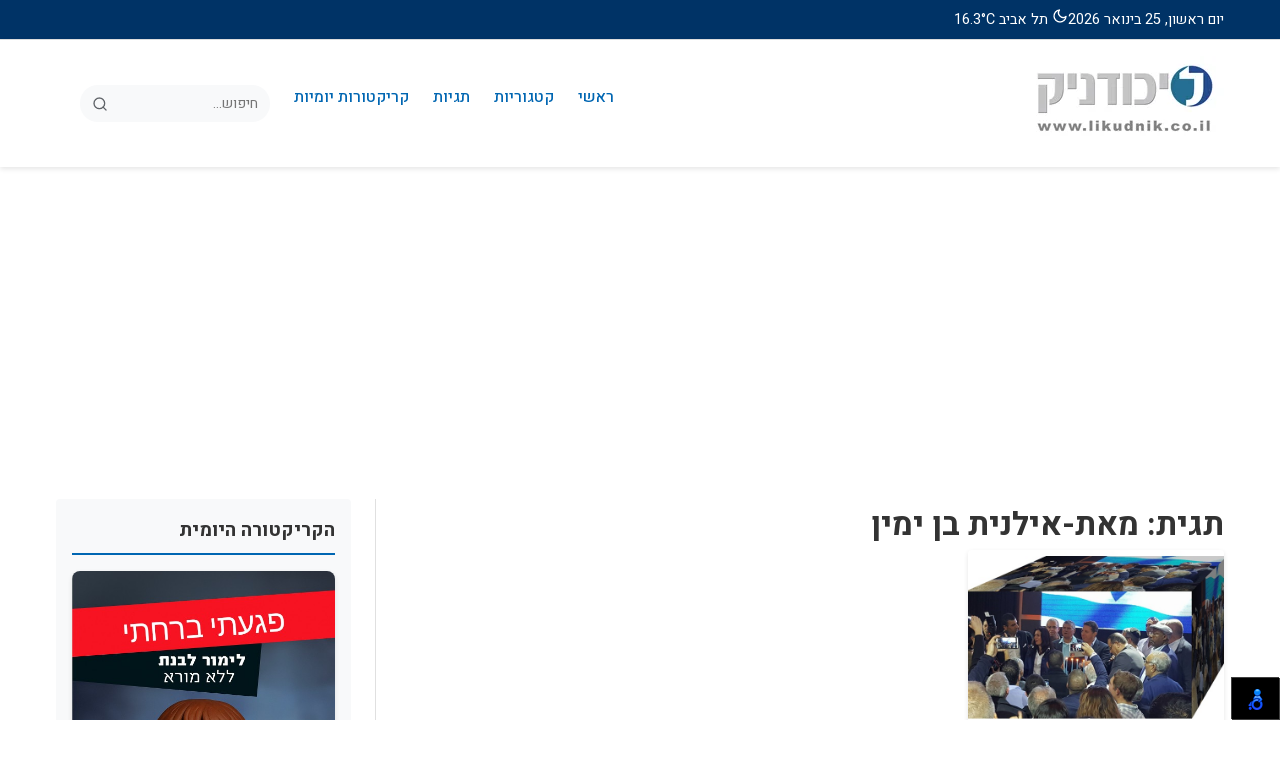

--- FILE ---
content_type: text/html;charset=UTF-8
request_url: https://likudnik.co.il/tag/%D7%9E%D7%90%D7%AA-%D7%90%D7%99%D7%9C%D7%A0%D7%99%D7%AA-%D7%91%D7%9F-%D7%99%D7%9E%D7%99%D7%9F/
body_size: 4921
content:

    <!DOCTYPE html>
    <html lang="he" dir="rtl">
      
    <head>
      
  <meta charset="UTF-8">
  <meta name="viewport" content="width=device-width, initial-scale=1.0">
  <title>מאת-אילנית בן ימין - ליכודניק</title>
  <meta name="description" content="מאמרים עם התגית מאת-אילנית בן ימין">
  
  <!-- Open Graph / Facebook - enhanced for WhatsApp compatibility -->
  <meta property="og:type" content="article">
  <meta property="og:url" content="/tag/מאת-אילנית-בן-ימין">
  <meta property="og:title" content="מאת-אילנית בן ימין - ליכודניק">
  <meta property="og:description" content="מאמרים עם התגית מאת-אילנית בן ימין">
  
  
  <meta property="og:image:width" content="1200">
  <meta property="og:image:height" content="630">
  <meta property="og:site_name" content="מערכת החדשות החדשות">
  
  <!-- Twitter -->
  <meta property="twitter:card" content="summary_large_image">
  <meta property="twitter:url" content="/tag/מאת-אילנית-בן-ימין">
  <meta property="twitter:title" content="מאת-אילנית בן ימין - ליכודניק">
  <meta property="twitter:description" content="מאמרים עם התגית מאת-אילנית בן ימין">
  
  
  <!-- Canonical URL -->
  <link rel="canonical" href="/tag/מאת-אילנית-בן-ימין">
  
  <!-- Robots -->
  <meta name="robots" content="index, follow">

      
      <!-- Preload CSS and JS -->
      <link rel="preload" href="/assets/css/main.css" as="style">
      <link rel="preload" href="/assets/js/main.js" as="script">
      <script async src="https://pagead2.googlesyndication.com/pagead/js/adsbygoogle.js?client=ca-pub-4967245149214246"
     crossorigin="anonymous"></script>
      
      <!-- Style sheets -->
      <link rel="stylesheet" href="/assets/css/main.css">
      <link rel="stylesheet" href="/assets/css/header.css">
      <link rel="stylesheet" href="/assets/css/footer.css">
      <link rel="stylesheet" href="/assets/css/sidebar.css">
      <link rel="stylesheet" href="/assets/css/posts.css">
      <link rel="stylesheet" href="/assets/css/responsive.css">
      
      <!-- Favicon -->
      <link rel="icon" href="/assets/images/favicon.ico" type="image/x-icon">
      
      <!-- Structured Data -->
      
      
      <!-- Additional SEO -->
      <meta name="theme-color" content="#1a73e8">
      <meta name="apple-mobile-web-app-capable" content="yes">
      <meta name="apple-mobile-web-app-status-bar-style" content="default">
      
      <!-- Initial style to prevent FOUC (Flash of Unstyled Content) -->
      <style>
        body { 
          visibility: hidden; 
        }
      </style>

      <script>
      nl_compact = "1";
      nl_accordion = "1";
      nl_pos = "br";
      nl_link = "/page/%D7%94%D7%A6%D7%94%D7%A8%D7%AA-%D7%A0%D7%92%D7%99%D7%A9%D7%95%D7%AA";
      nl_dir = "/assets/nagishli/nl-files/";
      </script>
      <script src="/assets/nagishli/nagishli.js?v=2.3" charset="utf-8" defer></script>

    </head>
  
      <body>
        
    <!-- Top Bar -->
    <div class="top-bar">
      <div class="container top-bar-container">
        <div class="date-weather">
          <div class="date">יום ראשון, 25 בינואר 2026</div>
          <div class="weather" id="weather-container">טוען מזג אוויר...</div>
        </div>
        <div class="top-nav">
          <ul>
            <li><a href="#"></a></li>
          </ul>
        </div>
      </div>
    </div>

    <!-- Menu overlay for mobile -->
    <div class="menu-overlay" id="menu-overlay"></div>

    <!-- Header -->
    <header id="site-header">
      <div class="container">
        <div class="header-content">
          <div class="logo">
            <a href="/">
                <picture>
                  <source media="(max-width: 768px)" srcset="https://pub-e4f436de62d243d89e15a5cf4d572a75.r2.dev/uploads/1742496279160-1378c83b06e2e61c.webp">
                  <img src="https://pub-e4f436de62d243d89e15a5cf4d572a75.r2.dev/uploads/1742493884850-a0f3f02f61384bff.webp" alt="ליכודניק" class="site-logo">
                </picture>
              </a>
          </div>
          
          <!-- Hamburger Menu Button -->
          <div class="hamburger-menu" id="hamburger-menu">
            <span></span>
            <span></span>
            <span></span>
          </div>
          
          <nav id="main-menu">
            <ul>
              <li><a href="/">ראשי</a></li>
              <li>
                <a href="#" class="dropdown-toggle">קטגוריות</a>
                <ul class="dropdown-menu" id="categories-menu">
                  <li><a href="/category/eng">The Likudnik in English</a></li><li><a href="/category/בארץ">בארץ</a></li><li><a href="/category/בליכוד">בליכוד</a></li><li><a href="/category/דיווחים-שוטפים">דיווחים שוטפים</a></li><li><a href="/category/דעות">דעות</a></li><li><a href="/category/הכנסת">הכנסת</a></li><li><a href="/category/הפסקול-של-מלחמת-השחרור">הפסקול של מלחמת השחרור</a></li><li><a href="/category/טוקבק-שהוקפץ">טוקבק שהוקפץ</a></li><li><a href="/category/טור-אישי">טור אישי</a></li><li><a href="/category/יומן-פוליטי">יומן פוליטי</a></li><li><a href="/category/ישראל-והתפוצות">ישראל והתפוצות</a></li><li><a href="/category/uncategorized">כללי</a></li><li><a href="/category/ליכודניק-ספרים">ליכודניק ספרים</a></li><li><a href="/category/ממשלה">ממשלה</a></li><li><a href="/category/ספורט">ספורט</a></li><li><a href="/category/סקירת-אתרי-אקטואליה">סקירת אתרי אקטואליה</a></li><li><a href="/category/צעירים">צעירים</a></li><li><a href="/category/רבעים">רבעים</a></li><li><a href="/category/רשויות-מקומיות">רשויות מקומיות</a></li><li><a href="/category/שירים">שירים</a></li>
                </ul>
              </li>
              <li>
                <a href="#" class="dropdown-toggle">תגיות</a>
                <ul class="dropdown-menu" id="tags-menu">
                  <li><a href="/tag/ראשי">ראשי</a></li><li><a href="/tag/באנר-ראשי">באנר ראשי</a></li><li><a href="/tag/ליכודניק">ליכודניק</a></li><li><a href="/tag/מאת-אריק-זיו">מאת-אריק זיו</a></li><li><a href="/tag/בנימין-נתניהו">בנימין נתניהו</a></li><li><a href="/tag/אלי-חזן">אלי חזן</a></li><li><a href="/tag/ליכוד">ליכוד</a></li><li><a href="/tag/הליכוד">הליכוד</a></li><li><a href="/tag/מאת-ליכודניק">מאת-ליכודניק</a></li><li><a href="/tag/מאת-דניאל-נחמיה">מאת-דניאל נחמיה</a></li><li><a href="/tag/נתניהו">נתניהו</a></li><li><a href="/tag/מאת-אלי-כהן">מאת-אלי כהן</a></li>
                </ul>
              </li>
                          <li><a href="/daily-cartoons">קריקטורות יומיות</a></li>

              <li class="search-nav-item">
                <form action="/searcher" method="get" class="header-search-form">
                  <input type="search" name="q" placeholder="חיפוש..." aria-label="חיפוש">
                  <button type="submit" aria-label="שלח חיפוש">
                    <svg xmlns="http://www.w3.org/2000/svg" width="16" height="16" viewBox="0 0 24 24" fill="none" stroke="currentColor" stroke-width="2" stroke-linecap="round" stroke-linejoin="round">
                      <circle cx="11" cy="11" r="8"></circle>
                      <line x1="21" y1="21" x2="16.65" y2="16.65"></line>
                    </svg>
                  </button>
                </form>
              </li>
            </ul>
          </nav>
        </div>
      </div>
    </header>
  
        
        <main>
          <div class="container main-layout">
            <div class="main-content">
              <div class="tag-header">
                <h1 id="tag-title" class="page-title">תגית: מאת-אילנית בן ימין</h1>
                
              </div>
              
              <section id="tag-posts">
                
      
    <div class="posts-grid" id="posts-grid">
      
    <article class="post-card">
      <div class="post-card-image" style="background-image: url('https://media.likudnik.co.il/uploads/2016/12/15697451_1225035584217006_1251804591256636675_n.jpg')"></div>
      <div class="post-card-content">
        <h3 class="post-card-title">
          <a href="/post/גשם-גשם-בואוכולנו-עם-ביבס-ורגב">גשם גשם בוא,וכולנו עם ביבס ורגב</a>
        </h3>
        <div class="post-card-meta">
          <span>arikziv</span> &bull; <span>27 בדצמבר 2016</span> &bull; <span>בליכוד</span>
        </div>
        <div class="post-card-excerpt">גם הגשם לא עצר את ההמונים להגיע למודיעין להדלקת נר רביעי של חנוכה במעמד ראש "עיריית מודיעין מכבים רעות"- יו"ר השלטון...</div>
        <a href="/post/גשם-גשם-בואוכולנו-עם-ביבס-ורגב" class="post-card-link">קרא עוד</a>
      </div>
    </article>
  
    </div>
  
      
    
              </section>
            </div>
            
            
    <aside class="sidebar">
      <!-- Daily Cartoon Widget -->
      
    <div class="widget daily-cartoon">
      <h3 class="widget-title">הקריקטורה היומית</h3>
      <div class="daily-cartoon-preview">
        <a href="/daily-cartoons/פגעתי-ברחתי" class="daily-cartoon-link">
          <div class="daily-cartoon-image" style="background-image: url('https://media.likudnik.co.il/uploads/1752298390417-4e522f5571efc091.jpg'); background-size: cover; background-position: top; height: 180px;"></div>
          <center><h4 class="daily-cartoon-title">"פגעתי – ברחתי"</h4></center>
        </a>
      </div>
    </div>
  
      
      <!-- Popular Posts Widget -->
      <div class="widget popular-posts">
        <h3 class="widget-title">הכי נקראים</h3>
        <div id="popular-posts-container">
          
        <div class="post">
          <div class="post-thumb" style="background-image: url('https://media.likudnik.co.il/uploads/2019/04/שלמה-קרעי.png')"></div>
          <div class="post-info">
            <h4><a href="/post/הכירו-את-המועמד-דר-שלמה-קרעי">הכירו את המועמד : ד"ר שלמה קרעי</a></h4>
            <div class="post-date">22 באפריל 2019</div>
          </div>
        </div>
      
        <div class="post">
          <div class="post-thumb" style="background-image: url('https://media.likudnik.co.il/uploads/2020/11/FB_IMG_1606024028492.jpg')"></div>
          <div class="post-info">
            <h4><a href="/post/טראמפ-הפסיד-והדמוקרטים-לא-ניצחו">טראמפ הפסיד, והדמוקרטים לא ניצחו !</a></h4>
            <div class="post-date">22 בנובמבר 2020</div>
          </div>
        </div>
      
        <div class="post">
          <div class="post-thumb" style="background-image: url('https://media.likudnik.co.il/uploads/2020/09/IMG_20190205_184430-scaled.jpg')"></div>
          <div class="post-info">
            <h4><a href="/post/הפנים-החדשות-של-הליכוד-הכירו-את-מוטי">הפנים החדשות של הליכוד – הכירו את מוטי אוחנה</a></h4>
            <div class="post-date">10 בספטמבר 2020</div>
          </div>
        </div>
      
        <div class="post">
          <div class="post-thumb" style="background-image: url('https://media.likudnik.co.il/uploads/2014/06/f0506012c8bf4f701d55f6a327747bdd.jpg')"></div>
          <div class="post-info">
            <h4><a href="/post/אל-תגידו-בגת-אל-תבשרו-בחוצות-אשקלון">"אל תגידו בגת , אל תבשרו בחוצות אשקלון"</a></h4>
            <div class="post-date">20 ביוני 2014</div>
          </div>
        </div>
      
        </div>
      </div>
      
      <!-- Categories Widget -->
      <div class="widget categories">
        <h3 class="widget-title">קטגוריות</h3>
        <ul id="categories-widget">
          <li><a href="/category/eng">The Likudnik in English</a></li><li><a href="/category/בארץ">בארץ</a></li><li><a href="/category/בליכוד">בליכוד</a></li><li><a href="/category/דיווחים-שוטפים">דיווחים שוטפים</a></li><li><a href="/category/דעות">דעות</a></li><li><a href="/category/הכנסת">הכנסת</a></li><li><a href="/category/הפסקול-של-מלחמת-השחרור">הפסקול של מלחמת השחרור</a></li><li><a href="/category/טוקבק-שהוקפץ">טוקבק שהוקפץ</a></li><li><a href="/category/טור-אישי">טור אישי</a></li><li><a href="/category/יומן-פוליטי">יומן פוליטי</a></li><li><a href="/category/ישראל-והתפוצות">ישראל והתפוצות</a></li><li><a href="/category/uncategorized">כללי</a></li><li><a href="/category/ליכודניק-ספרים">ליכודניק ספרים</a></li><li><a href="/category/ממשלה">ממשלה</a></li><li><a href="/category/ספורט">ספורט</a></li><li><a href="/category/סקירת-אתרי-אקטואליה">סקירת אתרי אקטואליה</a></li><li><a href="/category/צעירים">צעירים</a></li><li><a href="/category/רבעים">רבעים</a></li><li><a href="/category/רשויות-מקומיות">רשויות מקומיות</a></li><li><a href="/category/שירים">שירים</a></li>
        </ul>
      </div>
      
      <!-- Tags Widget -->
      <div class="widget tags">
        <h3 class="widget-title">תגיות פופולריות</h3>
        <div class="tags-cloud" id="tags-widget">
          <a href="/tag/ראשי" class="tag-item">ראשי</a><a href="/tag/באנר-ראשי" class="tag-item">באנר ראשי</a><a href="/tag/ליכודניק" class="tag-item">ליכודניק</a><a href="/tag/מאת-אריק-זיו" class="tag-item">מאת-אריק זיו</a><a href="/tag/בנימין-נתניהו" class="tag-item">בנימין נתניהו</a><a href="/tag/אלי-חזן" class="tag-item">אלי חזן</a><a href="/tag/ליכוד" class="tag-item">ליכוד</a><a href="/tag/הליכוד" class="tag-item">הליכוד</a><a href="/tag/מאת-ליכודניק" class="tag-item">מאת-ליכודניק</a><a href="/tag/מאת-דניאל-נחמיה" class="tag-item">מאת-דניאל נחמיה</a>
        </div>
      </div>
    </aside>
  

          </div>
        </main>
        
        
    <footer id="site-footer">
      <div class="container">
        <div class="footer-widgets">
          <div class="footer-widget">
            <h3 class="footer-widget-title">אודות</h3>
            <p>A headless CMS built with Eleventy and Cloudflare</p>
            <div class="social-icons">
              <a href="#" class="social-icon" aria-label="פייסבוק">
                <svg xmlns="http://www.w3.org/2000/svg" width="18" height="18" viewBox="0 0 24 24" fill="none" stroke="currentColor" stroke-width="2" stroke-linecap="round" stroke-linejoin="round">
                  <path d="M18 2h-3a5 5 0 0 0-5 5v3H7v4h3v8h4v-8h3l1-4h-4V7a1 1 0 0 1 1-1h3z"></path>
                </svg>
              </a>
              <a href="#" class="social-icon" aria-label="טוויטר">
                <svg xmlns="http://www.w3.org/2000/svg" width="18" height="18" viewBox="0 0 24 24" fill="none" stroke="currentColor" stroke-width="2" stroke-linecap="round" stroke-linejoin="round">
                  <path d="M23 3a10.9 10.9 0 0 1-3.14 1.53 4.48 4.48 0 0 0-7.86 3v1A10.66 10.66 0 0 1 3 4s-4 9 5 13a11.64 11.64 0 0 1-7 2c9 5 20 0 20-11.5a4.5 4.5 0 0 0-.08-.83A7.72 7.72 0 0 0 23 3z"></path>
                </svg>
              </a>
              <a href="#" class="social-icon" aria-label="אינסטגרם">
                <svg xmlns="http://www.w3.org/2000/svg" width="18" height="18" viewBox="0 0 24 24" fill="none" stroke="currentColor" stroke-width="2" stroke-linecap="round" stroke-linejoin="round">
                  <rect x="2" y="2" width="20" height="20" rx="5" ry="5"></rect>
                  <path d="M16 11.37A4 4 0 1 1 12.63 8 4 4 0 0 1 16 11.37z"></path>
                  <line x1="17.5" y1="6.5" x2="17.51" y2="6.5"></line>
                </svg>
              </a>
            </div>
          </div>
          
          <div class="footer-widget">
            <h3 class="footer-widget-title">קטגוריות פופולריות</h3>
            <ul>
              <li><a href="/category/politics">פוליטיקה</a></li>
              <li><a href="/category/economy">כלכלה</a></li>
              <li><a href="/category/security">ביטחון</a></li>
              <li><a href="/category/world">בעולם</a></li>
              <li><a href="/category/culture">תרבות</a></li>
            </ul>
          </div>
          
          <div class="footer-widget">
            <h3 class="footer-widget-title">מידע נוסף</h3>
            <ul>
              <li><a href="/about">אודות</a></li>
              <li><a href="/contact">צור קשר</a></li>
              <li><a href="/accessibility-statement">הצהרת נגישות</a></li>
              <li><a href="/privacy">מדיניות פרטיות</a></li>
              <li><a href="/terms">תנאי שימוש</a></li>
              <li><a href="/sitemap.xml">מפת האתר</a></li>
            </ul>
          </div>
          
          <div class="footer-widget">
            <h3 class="footer-widget-title">הרשמה לעדכונים</h3>
            <p>הירשמו לניוזלטר שלנו וקבלו עדכונים חמים ישירות למייל</p>
            <form class="newsletter-form">
              <input type="email" placeholder="הכנס כתובת אימייל" required>
              <button type="submit">הרשמה</button>
            </form>
          </div>
        </div>
        
        <div class="footer-content">
          <div class="footer-info">
            <p id="site-description">A headless CMS built with Eleventy and Cloudflare</p>
          </div>
          <div class="footer-nav">
            <ul>
              <li><a href="/">ראשי</a></li>
              <li><a href="/about">אודות</a></li>
              <li><a href="/contact">צור קשר</a></li>
              <li><a href="/accessibility-statement">הצהרת נגישות</a></li>
              <li><a href="/privacy">מדיניות פרטיות</a></li>
              <li><a href="/terms">תנאי שימוש</a></li>
            </ul>
          </div>
          <div class="footer-copyright">
            <p>&copy; <span id="current-year">2026</span> <span id="footer-site-title">ליכודניק</span>. כל הזכויות שמורות.</p>
          </div>
        </div>
      </div>
    </footer>
  
        
        <script src="/assets/js/main.js" defer></script>
        <script>
          // Fix for Flash of Unstyled Content (FOUC)
          document.addEventListener('DOMContentLoaded', function() {
            document.body.style.visibility = 'visible';
          });
        </script>
      <script defer src="https://static.cloudflareinsights.com/beacon.min.js/vcd15cbe7772f49c399c6a5babf22c1241717689176015" integrity="sha512-ZpsOmlRQV6y907TI0dKBHq9Md29nnaEIPlkf84rnaERnq6zvWvPUqr2ft8M1aS28oN72PdrCzSjY4U6VaAw1EQ==" data-cf-beacon='{"version":"2024.11.0","token":"fddf2fc5c5f444d0a0aa921ac90ab1e7","r":1,"server_timing":{"name":{"cfCacheStatus":true,"cfEdge":true,"cfExtPri":true,"cfL4":true,"cfOrigin":true,"cfSpeedBrain":true},"location_startswith":null}}' crossorigin="anonymous"></script>
</body>
    </html>
  

--- FILE ---
content_type: text/html; charset=utf-8
request_url: https://www.google.com/recaptcha/api2/aframe
body_size: 251
content:
<!DOCTYPE HTML><html><head><meta http-equiv="content-type" content="text/html; charset=UTF-8"></head><body><script nonce="nejZHgDrZ3QY73poSvXRYQ">/** Anti-fraud and anti-abuse applications only. See google.com/recaptcha */ try{var clients={'sodar':'https://pagead2.googlesyndication.com/pagead/sodar?'};window.addEventListener("message",function(a){try{if(a.source===window.parent){var b=JSON.parse(a.data);var c=clients[b['id']];if(c){var d=document.createElement('img');d.src=c+b['params']+'&rc='+(localStorage.getItem("rc::a")?sessionStorage.getItem("rc::b"):"");window.document.body.appendChild(d);sessionStorage.setItem("rc::e",parseInt(sessionStorage.getItem("rc::e")||0)+1);localStorage.setItem("rc::h",'1769362520261');}}}catch(b){}});window.parent.postMessage("_grecaptcha_ready", "*");}catch(b){}</script></body></html>

--- FILE ---
content_type: text/css; charset=utf-8
request_url: https://likudnik.co.il/assets/css/main.css
body_size: 1750
content:
/* main.css */
@import url('https://fonts.googleapis.com/css2?family=Heebo:wght@100..900&display=swap');

:root {
  --primary-color: #0066b2;
  --secondary-color: #555555;
  --accent-color: #d9230f;
  --background-color: #ffffff;
  --text-color: #333333;
  --light-gray: #f8f9fa;
  --medium-gray: #e0e0e0;
  --dark-gray: #5f6368;
  --font-heebo: 'Heebo', sans-serif;
  --border-radius: 4px;
  --box-shadow: 0 2px 5px rgba(0, 0, 0, 0.1);
  --transition: all 0.3s ease;
}

/* Reset and Base Styles */
* {
  margin: 0;
  padding: 0;
  box-sizing: border-box;
}

body {
  font-family: var(--font-heebo);
  line-height: 1.6;
  color: var(--text-color);
  background-color: var(--background-color);
  direction: rtl;
}

a {
  color: var(--primary-color);
  text-decoration: none;
  transition: var(--transition);
}

a:hover {
  color: var(--accent-color);
}

img {
  max-width: 100%;
  height: auto;
}

ul {
  list-style: none;
}

.container {
  width: 100%;
  max-width: 1200px;
  margin: 0 auto;
  padding: 0 1rem;
  box-sizing: border-box; /* Ensure padding is included in width */
}

/* Main Content */
main {
  padding: 2rem 0;
}

.section-title {
  margin-bottom: 1.5rem;
  font-size: 1.8rem;
  font-weight: 700;
  position: relative;
  padding-right: 0.75rem;
  font-family: var(--font-heebo);
}

.section-title::before {
  content: "";
  position: absolute;
  right: 0;
  top: 0.5rem;
  bottom: 0.5rem;
  width: 4px;
  background-color: var(--primary-color);
  border-radius: var(--border-radius);
}

/* Main Layout */
.main-layout {
  display: grid;
  grid-template-columns: 1fr 320px;
  gap: 2rem;
}

/* Skeleton Loaders */
.skeleton-loader {
  background: linear-gradient(90deg, var(--light-gray) 25%, var(--medium-gray) 50%, var(--light-gray) 75%);
  background-size: 200% 100%;
  animation: loading 1.5s infinite;
  border-radius: var(--border-radius);
  height: 20px;
  margin-bottom: 10px;
}

.posts-grid .skeleton-loader,
.featured-grid .skeleton-loader {
  height: 300px;
}

@keyframes loading {
  0% {
    background-position: 200% 0;
  }
  100% {
    background-position: -200% 0;
  }
}

/* Read More Button */
.read-more {
  display: block;
  text-align: center;
  padding: 0.5rem 1rem;
  background-color: var(--primary-color);
  color: white;
  border-radius: var(--border-radius);
  margin-top: 2rem;
  cursor: pointer;
  transition: var(--transition);
  font-weight: 600;
}

.read-more:hover {
  background-color: var(--accent-color);
}

/* Pagination */
.pagination {
  display: flex;
  justify-content: center;
  margin-top: 2rem;
}

.pagination-item {
  margin: 0 0.25rem;
}

.pagination-link {
  display: block;
  padding: 0.5rem 0.75rem;
  border-radius: var(--border-radius);
  background-color: var(--light-gray);
}

.pagination-link.active {
  background-color: var(--primary-color);
  color: white;
}

.pagination-link:hover:not(.active) {
  background-color: var(--medium-gray);
}

/* Add this to your main.css file */
/* Fix for bullet points in RTL content */
ul {
  list-style-position: inside;
  padding-right: 0;
}

/* Specifically for content lists */
.post-body ul, 
.privacy-content ul,
.terms-content ul {
  list-style-type: disc;
  padding-right: 1.5rem;
  margin-bottom: 1.5rem;
}

.post-body ul li, 
.privacy-content ul li,
.terms-content ul li {
  position: relative;
  margin-bottom: 0.5rem;
  text-align: right;
}

/* Custom bullets for RTL */
.privacy-content ul li::before,
.terms-content ul li::before,
.post-body ul li::before {
  content: "•";
  position: absolute;
  right: -1.2rem;
  color: var(--primary-color);
  font-weight: bold;
}

/* For standard bullet lists in RTL */
.privacy-content ul,
.terms-content ul,
.post-body ul {
  list-style-type: none;
}

/* Daily Cartoon Widget Styles */
.widget.daily-cartoon {
  margin-bottom: 2rem;
}

.daily-cartoon-preview {
  background-color: #f8f9fa;
  border-radius: 8px;
  overflow: hidden;
  box-shadow: 0 2px 5px rgba(0, 0, 0, 0.1);
}

.daily-cartoon-link {
  display: block;
  color: inherit;
  text-decoration: none;
}

.daily-cartoon-title {
  font-size: 1.1rem;
  margin: 0.75rem;
  font-weight: 600;
  text-align: center;
}

.daily-cartoon-meta {
  display: flex;
  justify-content: space-between;
  padding: 0 0.75rem 0.75rem;
  font-size: 0.85rem;
  color: #666;
}

.daily-cartoon-all {
  display: block;
  text-align: center;
  padding: 0.5rem;
  background-color: #f0f0f0;
  color: #333;
  text-decoration: none;
  font-weight: 500;
  transition: background-color 0.2s;
}

.daily-cartoon-all:hover {
  background-color: #e0e0e0;
}

/* Pagination Styles */
.pagination {
  display: flex;
  justify-content: center;
  margin: 2rem 0;
}

.pagination-list {
  display: flex;
  flex-wrap: wrap;
  justify-content: center;
  align-items: center;
  list-style: none;
  padding: 0;
  margin: 0;
}

.pagination-item {
  margin: 0 0.25rem;
}

.pagination-link {
  display: block;
  padding: 0.5rem 0.75rem;
  border-radius: var(--border-radius);
  background-color: var(--light-gray);
  color: var(--text-color);
  text-decoration: none;
  transition: var(--transition);
  min-width: 2.5rem;
  text-align: center;
}

.pagination-link.active {
  background-color: var(--primary-color);
  color: white;
}

.pagination-link:hover:not(.active) {
  background-color: var(--medium-gray);
}

.pagination-ellipsis {
  display: flex;
  align-items: center;
  justify-content: center;
  padding: 0.5rem 0.25rem;
  font-weight: bold;
}

/* Add "Loading More" indicator for pagination */
.loading-more {
  display: flex;
  align-items: center;
  justify-content: center;
  margin: 1rem 0;
  padding: 1rem;
  background-color: var(--light-gray);
  border-radius: var(--border-radius);
  font-weight: 500;
}

.loading-more .spinner {
  width: 20px;
  height: 20px;
  margin-left: 0.5rem;
}

/* Add some spacing after pagination */
#search-pagination + * {
  margin-top: 2rem;
}

/* Pagination Styles for RTL */
.pagination-container {
  margin: 2rem 0;
  display: flex;
  justify-content: center;
}

.pagination-wrapper {
  direction: ltr; /* Force LTR inside the wrapper */
}

.pagination {
  display: flex;
  list-style: none;
  padding: 0;
  margin: 0;
  gap: 0.25rem;
}

.page-item {
  display: flex;
}

/* Position the arrows correctly */
.page-item.prev-arrow {
  order: 99; /* Always at the end (right side in RTL context) */
}

.page-item.next-arrow {
  order: 0; /* Always at the beginning (left side in RTL context) */
}

.page-link {
  display: block;
  padding: 0.5rem 0.75rem;
  color: var(--primary-color);
  background-color: var(--light-gray);
  border-radius: var(--border-radius);
  text-decoration: none;
  transition: background-color 0.2s ease, color 0.2s ease;
}

.page-item.active .page-link {
  background-color: var(--primary-color);
  color: white;
  font-weight: bold;
}

.page-link.disabled {
  color: var(--medium-gray);
  background-color: var(--light-gray);
  pointer-events: none;
}

.page-link:hover:not(.disabled):not(.active) {
  background-color: var(--medium-gray);
  color: var(--primary-color);
}

@media (max-width: 768px) {
  /* Improve text wrapping on small screens */
  .post-body, 
  .post-card-excerpt,
  .featured-post-content {
      word-wrap: break-word;
      overflow-wrap: break-word;
      hyphens: auto;
  }
  
  /* Fix RTL text alignment on mobile */
  body {
      overflow-x: hidden; /* Prevent horizontal scrolling */
  }
}

@media (max-width: 480px) {
  .container {
      padding: 0 0.75rem; /* Slightly smaller padding on very small screens */
  }
}

@media (max-width: 768px) {
  .post-body {
      overflow-wrap: break-word;
      word-wrap: break-word;
  }
  
  /* Fix table display on mobile in RTL */
  .post-body table {
      display: block;
      overflow-x: auto;
      max-width: 100%;
      direction: rtl;
  }
  
  /* Ensure images stay in bounds */
  .post-body img,
  .post-feature-image img {
      max-width: 100% !important; /* Override any inline width */
      height: auto !important; /* Maintain aspect ratio */
  }
}

--- FILE ---
content_type: text/css; charset=utf-8
request_url: https://likudnik.co.il/assets/css/header.css
body_size: 500
content:
/* header.css */
@import url('https://fonts.googleapis.com/css2?family=Heebo:wght@100..900&display=swap');

/* Top Bar */
.top-bar {
  background-color: #003366;
  padding: 0.5rem 0;
  font-size: 0.9rem;
  border-bottom: 1px solid var(--medium-gray);
  color: #ffffff;
  font-family: var(--font-heebo);
}

.top-bar-container {
  display: flex;
  justify-content: space-between;
  align-items: center;
}

.date-weather {
  display: flex;
  gap: 1rem;
}

.top-nav ul {
  display: flex;
  gap: 1rem;
}

.top-nav a {
  color: #ffffff;
}

.top-nav a:hover {
  color: #dddddd;
}

/* Header */
#site-header {
  background-color: var(--background-color);
  box-shadow: var(--box-shadow);
  position: sticky;
  top: 0;
  z-index: 1000;
}

.header-content {
  display: flex;
  justify-content: space-between;
  align-items: center;
  padding: 1rem 0;
}

.logo h1 {
  font-size: 2.2rem;
  font-weight: 800;
  font-family: var(--font-heebo);
}

/* Hamburger Menu */
.hamburger-menu {
  display: none;
  flex-direction: column;
  justify-content: space-between;
  width: 30px;
  height: 21px;
  cursor: pointer;
  z-index: 1010;
}

.hamburger-menu span {
  display: block;
  height: 3px;
  width: 100%;
  background-color: var(--text-color);
  border-radius: 3px;
  transition: var(--transition);
}

/* Main Menu */
#main-menu ul {
  display: flex;
}

#main-menu li {
  position: relative;
  margin-left: 1.5rem;
  font-weight: 500;
}

#main-menu li a {
  font-family: var(--font-heebo);
}

.dropdown-menu {
  display: none !important;
  position: absolute;
  top: 100%;
  right: 0;
  min-width: 200px;
  background-color: var(--background-color);
  box-shadow: var(--box-shadow);
  border-radius: var(--border-radius);
  z-index: 1000;
}

#main-menu li:hover .dropdown-menu {
  display: block !important; /* Only show on hover */
}

.dropdown-menu li {
  margin: 0;
}

.dropdown-menu a {
  display: block;
  padding: 0.5rem 1rem;
}

.dropdown-menu a:hover {
  background-color: var(--light-gray);
}

/* Search */
.search-nav-item {
  display: flex;
  align-items: center;
}

.header-search-form {
  display: flex;
  align-items: center;
  background-color: var(--light-gray);
  border-radius: 50px;
  padding: 0.25rem 0.5rem;
  transition: var(--transition);
}

.header-search-form:focus-within {
  box-shadow: 0 0 0 2px var(--primary-color);
}

.header-search-form input {
  border: none;
  background: transparent;
  padding: 0.25rem;
  font-size: 0.9rem;
  width: 150px;
  outline: none;
  font-family: var(--font-heebo);
}

.header-search-form button {
  background: transparent;
  border: none;
  color: var(--dark-gray);
  cursor: pointer;
  padding: 0.25rem;
  display: flex;
  align-items: center;
  justify-content: center;
}

/* Breaking News */
.breaking-news {
  background-color: var(--accent-color);
  color: white;
  padding: 0.75rem 0;
  margin-bottom: 1.5rem;
}

.breaking-news-container {
  display: flex;
  align-items: center;
}

.breaking-label {
  font-weight: bold;
  padding: 0.25rem 0.5rem;
  margin-right: 0.75rem;
  background-color: rgba(0, 0, 0, 0.2);
  border-radius: var(--border-radius);
}

/* Menu Overlay */
.menu-overlay {
  display: none;
  position: fixed;
  top: 0;
  left: 0;
  width: 100%;
  height: 100%;
  background-color: rgba(0, 0, 0, 0.5);
  z-index: 999;
}

.menu-overlay.active {
  display: block;
}

--- FILE ---
content_type: text/css; charset=utf-8
request_url: https://likudnik.co.il/assets/css/posts.css
body_size: 480
content:
/* posts.css */
@import url('https://fonts.googleapis.com/css2?family=Heebo:wght@100..900&display=swap');

/* Featured Posts Grid */
.featured-grid {
  display: grid;
  grid-template-columns: repeat(3, 1fr);
  gap: 1.5rem;
  margin-bottom: 3rem;
}

.featured-post {
  border-radius: var(--border-radius);
  overflow: hidden;
  box-shadow: var(--box-shadow);
  transition: var(--transition);
}

.featured-post:hover {
  transform: translateY(-5px);
  box-shadow: 0 5px 15px rgba(0, 0, 0, 0.1);
}

.featured-post-image {
  height: 200px;
  background-color: var(--medium-gray);
  background-size: cover;
  background-position: center;
}

.featured-post-content {
  padding: 1rem;
}

.featured-post-title {
  font-size: 1.2rem;
  margin-bottom: 0.5rem;
  font-weight: 700;
  font-family: var(--font-heebo);
}

.featured-post-meta {
  font-size: 0.9rem;
  color: var(--secondary-color);
  margin-bottom: 0.5rem;
}

/* Posts Grid */
.posts-grid {
  display: grid;
  grid-template-columns: repeat(3, 1fr);
  gap: 1.5rem;
}

/* Post Card */
.post-card {
  border-radius: var(--border-radius);
  overflow: hidden;
  box-shadow: var(--box-shadow);
  transition: var(--transition);
  height: 100%;
  display: flex;
  flex-direction: column;
}

.post-card:hover {
  transform: translateY(-5px);
  box-shadow: 0 5px 15px rgba(0, 0, 0, 0.1);
}

.post-card-image {
  height: 180px;
  background-color: var(--medium-gray);
  background-size: cover;
  background-position: center;
}

.post-card-content {
  padding: 1rem;
  display: flex;
  flex-direction: column;
  flex-grow: 1;
}

.post-card-title {
  font-size: 1.1rem;
  margin-bottom: 0.5rem;
  font-weight: 700;
  font-family: var(--font-heebo);
}

.post-card-meta {
  font-size: 0.85rem;
  color: var(--secondary-color);
  margin-bottom: 0.5rem;
}

.post-card-excerpt {
  font-size: 0.9rem;
  margin-bottom: 1rem;
  flex-grow: 1;
}

.post-card-link {
  align-self: flex-start;
  margin-top: auto;
  font-weight: 500;
}

/* Single Post Styles */
.post-header {
  margin-bottom: 2rem;
}

.post-title {
  font-size: 2.5rem;
  margin-bottom: 1rem;
  font-weight: 900;
  font-family: var(--font-heebo);
  line-height: 1.2;
}

.post-meta {
  font-size: 1rem;
  color: var(--secondary-color);
  margin-bottom: 1.5rem;
}

.post-meta > span {
  margin-left: 1rem;
}

.post-feature-image {
  margin-bottom: 2rem;
  border-radius: var(--border-radius);
  overflow: hidden;
  max-height: 500px;
  width: 100%; /* Ensure it doesn't exceed container width */
}

.post-feature-image img {
  width: 100%;
  height: auto;
  display: block; /* Remove default inline spacing */
  object-fit: cover; /* Maintain aspect ratio */
}

.post-body {
  font-size: 1.2rem;
  line-height: 1.8;
  margin-bottom: 2rem;
  font-family: var(--font-heebo);
  font-weight: 400;
}

.post-body p,
.post-body ul,
.post-body ol,
.post-body blockquote {
  margin-bottom: 1.5rem;
}

.post-body h2,
.post-body h3,
.post-body h4 {
  margin: 2rem 0 1rem;
  font-weight: 700;
  font-family: var(--font-heebo);
}

.post-body blockquote {
  border-right: 4px solid var(--primary-color);
  padding-right: 1rem;
  font-style: italic;
  color: var(--secondary-color);
  background-color: var(--light-gray);
  padding: 1rem 1.5rem;
  border-radius: 0 4px 4px 0;
}

.post-tags {
  display: flex;
  flex-wrap: wrap;
  margin-bottom: 2rem;
}

.post-tag {
  display: inline-block;
  padding: 0.3rem 0.8rem;
  background-color: var(--light-gray);
  border-radius: 50px;
  margin-left: 0.5rem;
  margin-bottom: 0.5rem;
  font-size: 0.9rem;
  transition: var(--transition);
}

.post-tag:hover {
  background-color: var(--primary-color);
  color: var(--background-color);
}